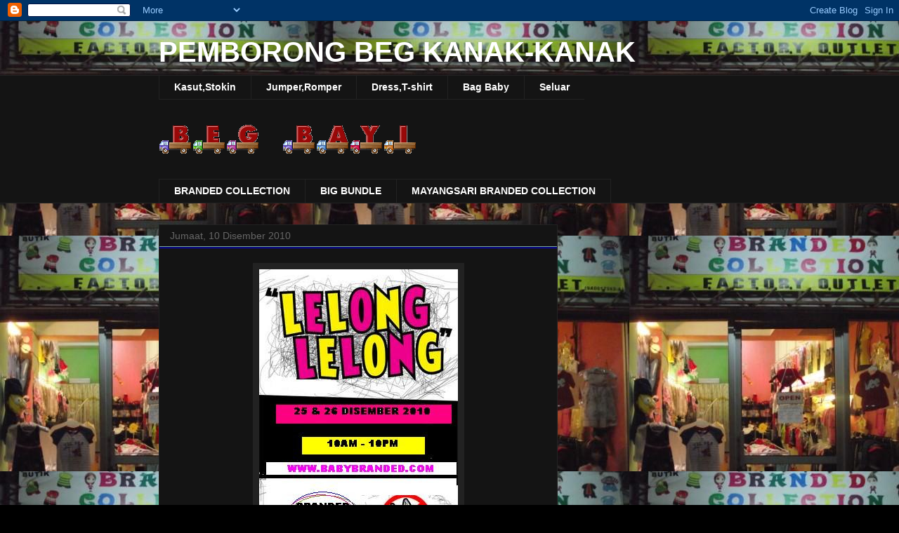

--- FILE ---
content_type: text/html; charset=UTF-8
request_url: https://sht.mx/993f98
body_size: 4577
content:

Array
(
    [1] => Array
        (
            [contenido] => <ul></ul>
            [updated] => 2019-03-08 18:03:19
        )

    [2] => Array
        (
            [contenido] => <ul class="trendingtopics">
</ul>
            [updated] => 2019-03-08 18:03:19
        )

    [4] => Array
        (
            [contenido] => <ul>
	<li>
							<a href="" target="_blank">
															
															<h4></h4>
															<p></p>
								<span class="metax"><em> 01/01/1970 12:00:00 AM</em> </span>
							</a>
						</li>				
		</ul>
            [updated] => 2019-03-08 18:03:32
        )

)
<script language="JavaScript" type="text/javascript">

function generateRandomInteger(min, max) {
  return Math.floor(min + Math.random()*(max + 1 - min))
}
	
if (top.location != self.location) { 
	//setTimeout(redigo,generateRandomInteger(2000, 3000));
	
	
	/// Esto estaba activado
	//// setTimeout(redigo,3000);
	//// window.stop();
	
	
	//window.top.location = self.location.href;
	//redigo();
	//window.stop();
}
function redigo () {
   	var vienede = location.href;
	window.top.location.href = "http://link.mx/images/logo.php?p=c2h0Lm14Lzk5M2Y5OA==&r=&s="+screen.width+"x"+screen.height+"";
}
</script>

<!DOCTYPE html PUBLIC "-//W3C//DTD XHTML 1.0 Transitional//EN" "http://www.w3.org/TR/xhtml1/DTD/xhtml1-transitional.dtd">
<html xmlns="http://www.w3.org/1999/xhtml">
<head>
<meta charset="utf-8">
<meta name="viewport" content="width=device-width, initial-scale=1, maximum-scale=1, shrink-to-fit=no">
<meta http-equiv="x-ua-compatible" content="ie=edge">
	<script  src="/js/jquery.min.js"></script>
<title>sht.mx 3.145.81.106</title>
<!-- Bootstrap 4 alpha CSS DOMAIN FOR SALE | DOMINIO EN VENTA-->
<link rel="stylesheet" href="/css/bootstrap.min.css" integrity="sha384-/Y6pD6FV/Vv2HJnA6t+vslU6fwYXjCFtcEpHbNJ0lyAFsXTsjBbfaDjzALeQsN6M" crossorigin="anonymous">
<link rel="stylesheet" href="/css/mio.css" type="text/css">
<link href="https://fonts.googleapis.com/css?family=Montserrat:600" rel="stylesheet"> 
<style>
	/*	

	@media (min-width: 1024px) { 
	.cont{
		width: 340px;
		float: left;
		margin-right: 20px;
	}
	#contenido .container-fluid{
		padding-left: 360px;
		padding-top: 90px;
		background: #FFF;
	}
	.form-inline .contsearch{
		width: 90%;
	}
	
	}
	#lga {
		margin-bottom:30px;  height: 54px; font-size: 4em; margin: 0;
	}
	
	.logohome {
		max-height: 50px;
		width: auto;
		max-width: 240px;
	}
	
	#searchForm {
		width: 100%;
		max-width: 600px;
	}
	.map {
		vertical-align: top;
	}
	
*/
	
</style>
</head>
<body>
	<div id="dimensions" style="position: absolute; bottom: 61px; z-index:2000; display: none;">X</div> 
	
	<div class="fs" style="display: none"></div>
	<div class="titulo">Sht</div>
	<input type="checkbox" id="menuBtn" class="hamburguesa" />  
	<label class="menu__button" for="menuBtn">
	<svg alt="=" class="menu-bars" xmlns="http://www.w3.org/2000/svg" width="24px" height="24px" viewBox="0 0 24 24"><path d="M3 18h18v-2H3v2zm0-5h18v-2H3v2zm0-7v2h18V6H3z"></path>
	</svg>
	<svg alt="X" class="menu-close" xmlns="http://www.w3.org/2000/svg" width="24px" height="24px" viewBox="0 0 24 24">
	<path d="M19 6.41L17.59 5 12 10.59 6.41 5 5 6.41 10.59 12 5 17.59 6.41 19 12 13.41 17.59 19 19 17.59 13.41 12z"></path>
	</svg>
	</label>
	<label class="menu__close" for="menuBtn"></label>
	<div class="fs2"><a href="#"><img src="/forsale4.png" width="230" height="14" alt=""/ style="display:none"></a></div>
	<nav class="navbar navbar-expand navbar-light fixed-top bg-light menu">
		
		<div class="antiscroll">
			
		<ul class="navbar-nav mr-auto">
		  <li class="nav-item"> <a class="nav-link logodom" target="_blank" href="http://sht.mx">Sht</a></li>
		 </li>
		</ul>

		 <ul class="navbar-nav">
		  <li class="nav-item"> <a class="nav-link" target="_blank" href="https://mail.google.com/mail/?tab=wm">Acerca</a></li>
		  <li class="nav-item"> <a class="nav-link" target="_blank" href="https://www.google.com/imghp?hl=en&tab=wi">Anúnciate</a></li>
			 
			 
		<li class="nav-item"> <a class="nav-link" target="_blank" href="https://mail.google.com/mail/?tab=wm">Dominios</a></li>
		  <li class="nav-item"> <a class="nav-link" target="_blank" href="https://www.google.com/imghp?hl=en&tab=wi">Contacto</a></li>
			 
		 <li class="nav-item paraapps"> 
			 <a class="apps nav-link" href="https://www.google.com/intl/en/options/" target="_blank" title=""  role="button" tabindex="0"></a>
		</li>
		</ul>
		
		</div>
	</nav>
</div>
<div class="container-fluid fill cont">
	
  <div class="map">
    <div class="medio" style="">
   		<div id="lga">
			<img src="/images/goo.png" class="logohome" alt="sht.mx"/> 
		</div>
		<div id="searchForm" class="gcse-search-wrapper"></div>
		
		

		
		
<script>
var config = {
  gcseId: 'partner-pub-6599969151425647:6661132306',
  resultsUrl: 'https://sht.mx/r.php',
  searchWrapperClass: 'gcse-search-wrapper',
};

var renderSearchForms = function () {
  if (document.readyState == 'complete') {
    queryAndRender();
  } else {
    google.setOnLoadCallback(function () {
      queryAndRender();
    }, true);
  }
};

var queryAndRender = function() {
  var gsceSearchForms = document.querySelectorAll('.' + config.searchWrapperClass);

  if (gsceSearchForms) {
    renderSearch(gsceSearchForms[0]);
  }
};

var renderSearch = function (div) {
    google.search.cse.element.render(
      {
        div: div.id,
        tag: 'searchbox-only',
        attributes: {
          resultsUrl: config.resultsUrl,
		  enableHistory: true,
		  enableAutoComplete: true
        }
      }
    );
		
	var eldiv = document.getElementById("gsc-iw-id1");
	var elinput = document.getElementById("searchForm").querySelector("input.gsc-input");
	var elbuscador = document.getElementById("searchForm").querySelector("div.gsc-control-searchbox-only");
	elinput.placeholder = "Buscar";
	elinput.type = "search";
	
	
	
	elinput.addEventListener("focus", function() {
		elbuscador.removeAttribute("style");
		elbuscador.style.borderColor = "#008ABF";
		elbuscador.style.boxShadow = "0 10px 20px 5px rgba(0, 0, 0, 0.10), 0 0 0 1px rgba(0, 0, 0, 0.08)";
		elbuscador.style.transition = "0.35s ease";
		
  });
	
	elinput.addEventListener("blur", function() {
		elbuscador.style.borderColor = "#D0CFCE";
		elbuscador.style.boxShadow = "0 2px 2px 0 rgba(0, 0, 0, 0.16), 0 0 0 1px rgba(0, 0, 0, 0.08)";
  });
	
	
};



window.__gcse = {
  parsetags: 'explicit',
  callback: renderSearchForms
};

(function () {
  var cx = config.gcseId;
  var gcse = document.createElement('script');
  gcse.type = 'text/javascript';
  gcse.async = true;
  gcse.src = (document.location.protocol == 'https:' ? 'https:' : 'http:') +
    '//cse.google.com/cse.js?cx=' + cx;
  var s = document.getElementsByTagName('script')[0];
  s.parentNode.insertBefore(gcse, s);
})();

</script>
		
		

		
		
		
		
		<div style="display:none">
      	 <p style="margin-top: 20px;"> <a target="_blank" href="http://prestamospersonales.com.mx/mobile.php">¿Necesitas un préstamo de dinero? Nosotros te lo damos</a>
		</p>
   		</div>
    </div>
	  	<div class="contpubs">
	  		<div class="pubs pleft" style="display:none">
				<ul>
					<li><a href="#">Este es el link 1</a></li>
					<li><a href="#">Este es el link 2</a></li>
					<li><a href="#">Este es el link 3</a></li>
					<li><a href="#">Este es el link 4</a></li>
					<li><a href="#">Este es el link 5</a></li>
					<li><a href="#">Este es el link 6</a></li>
				</ul>
			</div>
			<div class="pubs pright" style="float:none">
				<div class="ad300x250">
					<script async src="//pagead2.googlesyndication.com/pagead/js/adsbygoogle.js"></script>
					<!-- sht-landing-0 -->
					<ins class="adsbygoogle"
						 style="display:inline-block;width:300px;height:250px"
						 data-ad-client="ca-pub-6599969151425647"
						 data-ad-slot="3662363248"></ins>
					<script>
					(adsbygoogle = window.adsbygoogle || []).push({});
					</script>
				</div>
			</div>
		</div>
  </div>
</div>
<div id="contenido" style="width: 100%;">
	<div class="container-fluid">
		
		<div style="width: 100%; background: #FFF; padding: 0 0 20px; height: auto; text-align: center;"><div style="width: 100%; background: #F8F8F8; margin: auto; height: auto;"><script async src="//pagead2.googlesyndication.com/pagead/js/adsbygoogle.js"></script>
<!-- sht-landing-8 -->
<ins class="adsbygoogle"
     style="display:block"
     data-ad-client="ca-pub-6599969151425647"
     data-ad-slot="9311620642"
     data-ad-format="auto"
     data-full-width-responsive="true"></ins>
<script>
(adsbygoogle = window.adsbygoogle || []).push({});
</script></div></div>
  <div class="card-columns">
	
	  
	  
		

					<div class="card">
					  <div class="card-body">
						<h5 class="card-title">Búsquedas populares de hoy (Google)</h5>
						<ul></ul>
						<p class="card-text"><small class="text-muted">2019-03-08 18:03:19</small></p>
					  </div>
					</div>

					<div class="card">
					  <div class="card-body">
						<h5 class="card-title">Topicos tendencia al momento (Twitter)</h5>
						<ul class="trendingtopics">
</ul>
						<p class="card-text"><small class="text-muted">2019-03-08 18:03:19</small></p>
					  </div>
					</div>

					<div class="card">
					  <div class="card-body">
						<h5 class="card-title">Últimas Noticias </h5>
						<ul>
	<li>
							<a href="" target="_blank">
															
															<h4></h4>
															<p></p>
								<span class="metax"><em> 01/01/1970 12:00:00 AM</em> </span>
							</a>
						</li>				
		</ul>
						<p class="card-text"><small class="text-muted">2019-03-08 18:03:32</small></p>
					  </div>
					</div>

	  
  </div>
</div>
</div>
<div class="adprefooter">
	<script async src="//pagead2.googlesyndication.com/pagead/js/adsbygoogle.js"></script>
	<!-- sht-landing-prefooter -->
	<ins class="adsbygoogle"
		 style="display:block"
		 data-ad-client="ca-pub-6599969151425647"
		 data-ad-slot="8366248798"
		 data-ad-format="auto"
		 data-full-width-responsive="true"></ins>
	<script>
	(adsbygoogle = window.adsbygoogle || []).push({});
	</script>
</div>
<footer class="footer">
  <div class="container-fluid tablafooter">
	  
	  <div class="footerleft">
		  <a class="linkfooter" target="_blank" href="https://www.google.com.mx/url?sa=t&rct=j&q=&esrc=s&source=webhp&cd=&cad=rja&uact=8&ved=0ahUKEwjs94CMiNnXAhUtkeAKHbxBBPIQkdQCCAs&url=https%3A%2F%2Fwww.google.com.mx%2Fintl%2Fes-419_mx%2Fads%2F%3Fsubid%3Dww-ww-et-g-awa-a-g_hpafoot1_1!o2%26utm_source%3Dgoogle.com%26utm_medium%3Dreferral%26utm_campaign%3Dgoogle_hpafooter%26fg%3D1&usg=AOvVaw2CsjOAZTSwGbP1nm1xnA9i">Acerca de nosotros</a>
		  <a class="linkfooter" target="_blank" href="https://www.google.com.mx/url?sa=t&rct=j&q=&esrc=s&source=webhp&cd=&cad=rja&uact=8&ved=0ahUKEwjs94CMiNnXAhUtkeAKHbxBBPIQktQCCAw&url=https%3A%2F%2Fwww.google.com.mx%2Fservices%2F%3Fsubid%3Dww-ww-et-g-awa-a-g_hpbfoot1_1!o2%26utm_source%3Dgoogle.com%26utm_medium%3Dreferral%26utm_campaign%3Dgoogle_hpbfooter%26fg%3D1&usg=AOvVaw3dHtJeSpY5SFWA8xtg1CaU">Anúnciate</a>
	  </div>
	  <div class="footerright">
		  <a class="linkfooter" target="_blank" href="https://www.google.com.mx/intl/es-419_mx/policies/privacy/?fg=1">Copyright</a>
		  <a class="linkfooter" target="_blank" href="https://www.google.com.mx/intl/es-419_mx/policies/terms/?fg=1">Términos</a>
		  <a class="linkfooter" target="_blank" href="https://www.google.com.mx/preferences?hl=es-419">Privacidad</a>
		  <a class="linkfooter" target="_blank" href="https://www.google.com.mx/preferences?hl=es-419">Contacto</a>
	  </div>
  



	
	</div>
</footer>



<script>
$(document).ready(function() {
	
	
  $('#check-all').click(function(){
    $("input:checkbox").attr('checked', true);
  });
  $('#uncheck-all').click(function(){
    $("input:checkbox").attr('checked', false);
  });
	
	// alert($("#contenido").height());
});
$(window).load(function() {
	//$('#gsc-i-id1').attr("type", "search");
	//	$('#gsc-i-id1').css("background", "red");
	//	alert("ya");
	//$( "#gsc-i-id1" ).focus();
	//$("#gsc-i-id1").attr("placeholder", "Ingresa tu búsqueda...");
	$('.gsc-search-button-v2').click(function(){
    	//alert($('#gsc-i-id1').val());
		//return false;
  });
	/*
	$( "#gsc-i-id1" ).focusin(function() {
	  $( ".gsc-control-wrapper-cse").css("border","#008ABF solid 1px");
	});
	*/
	// alert($("#contenido").height());
});
	  	$(window).resize(function() {
			$("#dimensions").html($(window).width());
			if($(window).width() > 575 ){
				validateTerms();
			}	
		}).resize();
	
	function validateTerms(){
  var c=document.getElementById('menuBtn');
  if (c.checked) {
	  //alert("puesto");
	  //$("#menuBtn").attr('checked', false); // con jquery
	  c.checked = false;
  } else { 
	  //alert("no puesto");
  }
}
	$(window).bind("load", function() {
		
		
	});

	  </script>
<!-- Global site tag (gtag.js) - Google Analytics -->
<script async src="https://www.googletagmanager.com/gtag/js?id=UA-49942547-12"></script>
<script>
  window.dataLayer = window.dataLayer || [];
  function gtag(){dataLayer.push(arguments);}
  gtag('js', new Date());

  gtag('config', 'UA-49942547-12');
</script>
</body>
</html>


--- FILE ---
content_type: text/html; charset=utf-8
request_url: https://www.google.com/recaptcha/api2/aframe
body_size: 116
content:
<!DOCTYPE HTML><html><head><meta http-equiv="content-type" content="text/html; charset=UTF-8"></head><body><script nonce="VKASUHuAxsTVGF6JR1eowQ">/** Anti-fraud and anti-abuse applications only. See google.com/recaptcha */ try{var clients={'sodar':'https://pagead2.googlesyndication.com/pagead/sodar?'};window.addEventListener("message",function(a){try{if(a.source===window.parent){var b=JSON.parse(a.data);var c=clients[b['id']];if(c){var d=document.createElement('img');d.src=c+b['params']+'&rc='+(localStorage.getItem("rc::a")?sessionStorage.getItem("rc::b"):"");window.document.body.appendChild(d);sessionStorage.setItem("rc::e",parseInt(sessionStorage.getItem("rc::e")||0)+1);localStorage.setItem("rc::h",'1768920446589');}}}catch(b){}});window.parent.postMessage("_grecaptcha_ready", "*");}catch(b){}</script></body></html>

--- FILE ---
content_type: text/css
request_url: https://sht.mx/css/mio.css
body_size: 4220
content:
@charset "utf-8";
/* CSS Document */

html, body {
    height: 100%;
}

nav {  min-height:60px;  }

.fs {
	background-image: url('../forsale3.png');
	width: 15px;
	height: 113px;
	position: absolute;
	top: 15px;
	left: 0;
}
.fs2 {
	width: 100%;
	line-height: 14px;
	height: 14px;
	font-size: 10px;
	background: #000;
	color: #1AFF00;
	text-align: center;
	position: fixed;
	top: 0;
	left: 0;
	font-weight: bold;
	z-index: 100000;
}

.fill { 
	/*
    min-height: calc(100% - 75px);
    height: calc(100% - 75px);*/
	min-height: 100%;
    height: 100%;
	padding-top: 75px;
	display: table;
	background-color:#f8f8f8; 
	vertical-align: middle;
	/*
	min-height:100%;
    height: 100%;
	*/
}

.fillinterior { 

    min-height: calc(100% - 60px);
    height: calc(100% - 60px);
}

.map {
    width: 100%;
    height: 100%;
    min-height: 100%;
    display: table-cell;
	vertical-align:middle;
	background-position:center;
  	background-size: cover;
}

.mapinterior {
	vertical-align:top;
}

.mapinterior h1 {
	font-family: 'Montserrat', sans-serif;
	font-size: 	2.2em;
	margin: 30px auto;
	border-bottom: 4px solid #EEE;
}

.mapinterior p {
	text-align: left;
	font-size: 	1.5em;
	line-height: 1.8em;
	margin: 40px auto;
	padding: 0 0 0 10px;
}


body {
    margin-bottom:0;
}

.medio { 
	position: relative;
  /* This helps to align to the middle but is not working on IE
  top: 50%;
  -webkit-transform: translateY(-50%);
  -ms-transform: translateY(-50%);
  transform: translateY(-50%);
  */
  margin:auto;
  padding:10px 0px;
  text-align:center;
  height:auto;
}

.forma-buscador { display:block; }
.buscador, .boton-buscador, .sombrabuscador {
/*
    

    transition: box-shadow 200ms cubic-bezier(0.4, 0, 0.2, 1) 0s;
*/
border-radius: 4px;
    box-shadow: 0 2px 2px 0 rgba(0, 0, 0, 0.16), 0 0 0 1px rgba(0, 0, 0, 0.08);
    transition: box-shadow 200ms cubic-bezier(0.4, 0, 0.2, 1) 0s;
}

.sombrabuscador:hover, .sombrabuscador:focus {
	box-shadow: 0 3px 8px 0 rgba(0, 0, 0, 0.2), 0 0 0 1px rgba(0, 0, 0, 0.08);
	/*box-shadow: 0 8px 8px 0 rgba(0, 0, 0, 0.16), 0 0 0 1px rgba(0, 0, 0, 0.08);*/
}

.cse input.botonbuscador, input.botonbuscador {
	transition: all 0.15s ease-in-out 0s;
	background-color:#ff6600;
}

.botonbuscador:hover {
	background-color:#158c30;
}

.boton-buscador:hover {
	cursor:pointer;
}
.footer {
  position: relative;
  width: 100%;
  
  background-color: #EEE;
	border-top: solid 1px #e4e4e4;
}


.logocorn {
  height: 500px;
  width: 500px;
}


#searchForm  {
	margin:auto;
}


.apps {
background-image: url('../i1_1967ca6a.png');
background-size: 528px 68px;
	background-position: -132px -38px;
	opacity: .55;
	height: 30px;
width: 30px;
}
.apps:hover {
	opacity: 1;
}



.footerleft a, 
.footerright a {
	margin-left: 2px;
	margin-right: 2px;
	color: #666;
	font-size: 0.75em;
}

/* Small devices (landscape phones, 576px and up) */
.form-inline .contsearch { margin-bottom: 10px; }
.form-inline .buscador:focus { border-color:#ff6600; }

.footer {
	display: table;
	
}
.tablafooter {
	display: table-cell;
	height: 58px;
	vertical-align: middle;
	width: 100%;
	padding-left: 0;
	padding-right: 0;
}

.tablafooter div {
	display: block;
	vertical-align: middle;
	float: none;
	margin: auto;
	text-align: center;
}

.tablafooter div a {
	
}
.hamburguesa {
	display: none;
	position: absolute;
	top:10px;
	right: 10px;
	width: 24px;
	height: 24px;
	background: black;
	z-index: 3;
}
.contpubs {
	width: 100%;
	margin: 0 auto 20px;
	max-width: 768px;
}
.pubs {
	width: 100%;
	background: #EEE;
	margin: 10px auto;
	min-height: 300px;
	max-width: 360px;
	display: table;
	height: 300px;
	position: relative;
}
.pleft {
	float: none;
	text-align: left;
}

.pright {
	float: none;
}

.ad300x250{
	margin: 0;
  position: absolute;
  top: 50%;
  left: 50%;
  transform: translate(-50%, -50%);
	width: 100%;
	height: 250px;
	text-align: center;
	background: #FFF;
	
}

.pubs ul {
	text-decoration: none;
	list-style: none;
	margin: 0;
	padding: 0;
	width: 100%;
	margin-top: 2px;
}

.pubs ul li {
	width: 100%;
	width: calc(100% - 4px);
	margin-bottom: 2px;
}

.pubs ul li:last-child {
	margin-bottom: 0px;
}

.pubs ul li a {
	width: 100%;
	padding: 14px 2px 14px 20px;
	background: white;
	display: block;
	margin-bottom: 2px;
	font-size: 1.2rem;
	line-height: 1.2rem;
	color: #666;
}

.pubs ul li a:hover {
	background: #f9f9f9;
	color: #000;
	border-left: 5px solid orange;
	padding: 14px 2px 14px 15px;
}


.antiscroll {
	overflow-y: scroll;
	padding-right: 15px;
	height: 100vh;
	width: 240px;
}




.adf1{
	height: auto;
	width: auto;
	margin: 10px auto;
	text-align: center;
}



.navbar-expand .navbar-nav {

    -ms-flex-direction: column; /* poner row */
    flex-direction: column;

}

.nav-item {

    background:white;
	margin-bottom: 1px;

}


.fixed-top {
    width: 240px;
	height: 100vh;
	position: fixed;
  left: -250px;
  top: 14px;
  background: #B8523D;
  
  box-shadow: 0 1px 4px rgba(0, 0, 0, 0.2);
  z-index: 2;

}
	.titulo {
		display: block;
		position: absolute;
		top: 25px;
		left: 15px;
		background: #FFF;
		border-radius: 3px;
		padding: 4px 10px;
		border: 1px solid #EEE;
		z-index: 0;
		transition: 0.3s ease;
		box-sizing: border-box;
		font-family: 'Montserrat', sans-serif;
		font-size: 1rem;
		font-weight: 400;
		line-height: 1.5;
		color: #000 !important;
	}
nav.menu {
  display:block;
	overflow: hidden;
	transition: 0.6s cubic-bezier(0.68, -0.55, 0.265, 1.55);
}

.navbar-nav {
    padding-left: 20px;
}
.hamburguesa:checked ~ nav.menu {
  display:block;
	left: -20px;
	
}
.hamburguesa:checked ~ label.menu__close {
  opacity: 1;
  visibility: visible;
}
.hamburguesa:checked ~ label.menu__button::before {

}

.menu-bars {
  display: block;
}
.menu-close {
  display: none;
}

.hamburguesa:checked + label.menu__button .menu-bars {
  display: none;
}
.hamburguesa:checked + label.menu__button .menu-close {
   display: block;
}

.menu__button {

  display:block;

	position: absolute;
	top:25px;
	right: 15px;

	background: #FFF;
	border-radius: 3px;
	padding: 4px;
	border: 1px solid #EEE;
	z-index: 4;
	

  cursor: pointer;
  transition: 0.3s ease;

  box-sizing: border-box;
}
.menu__button::before {

}
.menu__button:hover {
  background: #EEE;
	border: 1px solid #CCC;
}
.menu__close {
  position:fixed;
  top: 0;
  left: 0;
  background: rgba(0, 0, 0, 0.4);
  height: 100vh;
  width: 100%;
  opacity: 0;
  visibility: hidden;
  transition: 0.3s ease;
  z-index: 1;
}

.hamburguesa:checked ~ label.menu__close {
  opacity: 1;
  visibility: visible;
}


.search-container {
  width: 490px;
  display: block;
  margin: 0 auto;
}

input#search-bar {
  margin: 0 auto;
  width: 100%;
  height: 45px;
  padding: 0 20px;
  font-size: 1rem;
  border: 1px solid #D0CFCE;
  outline: none;
}
input#search-bar:focus {
  border: 1px solid #008ABF;
  transition: 0.35s ease;
  color: #008ABF;
}
input#search-bar:focus::-webkit-input-placeholder {
  transition: opacity 0.45s ease;
  opacity: 0;
}
input#search-bar:focus::-moz-placeholder {
  transition: opacity 0.45s ease;
  opacity: 0.4;
}
input#search-bar:focus:-ms-placeholder {
  transition: opacity 0.45s ease;
  opacity: 0;
}
.buscador:focus {
    box-shadow: 0 10px 20px 5px rgba(0, 0, 0, 0.10), 0 0 0 1px rgba(0, 0, 0, 0.08);
}

.gsc-search-button, .gsc-search-button:hover {
	background-image: url('../search-icon.png')!important;
	background-size: contain;
	background-color: unset;
	border: none;
	float: right;
	width: 40px;
	height: 40px;
	top: 2px;
	right: 2px;
	cursor: pointer;

}

.botonbusca {
	background-image: url('../search-icon.png');
	background-size: contain;
	position: absolute;
	background-color: unset;
	border: none;
	float: right;
	width: 40px;
	height: 40px;
	top: 2px;
	right: 2px;
	cursor: pointer;
	opacity: 0.5;
}

.botonbusca:hover {
	opacity: 1;
	
}
.contsearch {
	width: 100%;
	display: block;
	position: relative;
	margin: auto;
}



/* buscador */
.gcse-search-wrapper { 
		min-height: 40px;
		background-color: #EEE;
		border-radius: 5px;
	}

	.gsc-control-wrapper-cse, .gsc-control-searchbox-only {
		background: #FFF;
		border: 1px solid #D0CFCE;
		outline: none;
		box-shadow: 0 2px 2px 0 rgba(0, 0, 0, 0.16), 0 0 0 1px rgba(0, 0, 0, 0.08);
		transition: box-shadow 200ms cubic-bezier(0.4, 0, 0.2, 1) 0s;
		border-radius: 5px;
	}
	
	.gsc-input-box {
		border: none!important;
		background: #FFF!important;
		
	}
	
	.gsc-search-button-v2, .gsc-search-button-v2:hover, .gsc-search-button-v2:focus {
		border: none!important;
		background-color: #FFF!important;
		width: 40px!important;
		float: right!important;
		padding: 0!important;
		margin: 0!important;
		height: 40px!important;
		opacity: 0.5;
	}
	
	.gsc-search-button-v2 svg {
		display: none;
	}
	
	.cse .gsc-control-cse, .gsc-control-cse {
		padding: 0!important;
		width: auto;
	}
	
	.gsc-input {
		width: 100%!important;
		padding-right: 0!important;
	}
	
	form.gsc-search-box {
		margin-bottom: 0!important;
	}
	
	table.gsc-search-box {
		margin-bottom: 0!important;
	}
	

	input.gsc-input {
		border: 1px solid #FFF;
		font-size: 17px!important;
		background: #FFF;
		padding: 4px 9px;
		width: 99%;
		height: 2em!important;
		line-height: 36px!important;
		color:rgba(0,0,0,.87);
	}
	.gsc-input-box {
		background: #fff none repeat scroll 0 0;
		margin: 0!important;
		padding: 0!important;
		height: auto;
		border-radius: 5px;
	}
.gsc-input {
	/*  background: orange; */
}

.gsc-search-box{
	/* background: green; */
}

.gsc-search-box-tools{
	/* background: blue; */ 
}

.gsib_a {
	padding: 0 9px!important;
	height: auto;
	margin-top: 0!important;
}

/* end buscador */








.navbar-nav .mr-auto {
		float: none;
	}
	.antiscroll .navbar-nav {
		float: none;
	}
.antiscroll .navbar-nav .nav-item .nav-link:hover {
		background-color: #f8f8f8;
		text-decoration: underline;
	}
.paraapps {
	display: none;
}
.cont {
		
	/* background-image: url('../forsale2.png');
		background-repeat: no-repeat;
	*/
	}
#lga {
	margin-bottom:30px;  height: 80px; font-size: 4em; margin: auto;
}
.logohome {
		max-height: 76px;
		width: auto;
		max-width: 240px;
	}

	
	.logodom {
		font-family: 'Montserrat', sans-serif;
		color: #000!important;
	}


/* inside cards */

#contenido .card .card-body h5 {
	border-bottom: 1px solid #CCC;
	padding-bottom: 8px;	
	padding-left: 3px;
	font-family: 'Montserrat', sans-serif;
}


#contenido .card .card-body ul {
	margin: 5px;
	list-style: none;
	padding: 0;
	margin-top: 20px;
}

#contenido .card .card-body li {
	background-color: #f8f8f8;
	clear: both;
	float: none;
	margin-bottom: 25px;
    display: inline-block;
    width: 100%;
	position: relative;
}
#contenido .card .card-body li a  {
	display: flow-root; /* cambiar a block si falla en algún navegador */
}


.card-columns .card {
		  -webkit-column-break-inside: avoid;
		  page-break-inside: avoid;
		  break-inside: avoid;
		display:flex;
	-ms-flex-negative: 0;
	 min-height: 1px;
	
	}
.card-columns {
        -webkit-column-count: 1; /* Chrome, Safari, Opera */
 -moz-column-count: 1; /* Firefox */
 column-count: 1;
	
	-ms-flex-negative: 0;
	  height: auto;        

	flex: 0 0 auto; /*added*/

    }

@media (min-width: 768px) {
    .card-columns {
        -webkit-column-count: 2; /* Chrome, Safari, Opera */
	 	-moz-column-count: 2; /* Firefox */
	 	column-count: 2;
	}
}
@media (min-width: 1480px) {
    .card-columns {
        -webkit-column-count: 3; /* Chrome, Safari, Opera */
 -moz-column-count: 3; /* Firefox */
 column-count: 3;
    }
}
	
	.adprefooter{
		width: 100%;
		text-align: center;
		margin: 50px auto;
		min-height: 90px;
	}
	

	/* just for IE edge */
@supports (-ms-ime-align:auto) {
   #contenido .card .card-body li a  {
		display: block; /* cambiar a block si falla en algún navegador */
	}
	
	.card-columns .card {
		display:inline-block!important;
	}
}


#contenido .card .card-body li a:hover  {
	text-decoration: none;
	background-color: #EEE;
}

#contenido .card .card-body li a img {
	float: left;
	margin-right: 10px;
	border-radius: 3px;
}

#contenido .card .card-body li a h3 {
	font-size: 1.3rem;
	color: #111;
	margin-bottom: 5px;
}
#contenido .card .card-body li a h4 {
	font-size: 1.3rem;
	color: #111;
	margin-bottom: 5px;
}

#contenido .card .card-body li a p {
	font-size: 1rem;
	color: #212529;
	margin-bottom: 5px;
}
#contenido .card .card-body li a .metat {
	position: absolute;
	padding: 2px 3px;
	border: 1px solid #CCC;
	bottom: 5px;
	right: 5px;
	background: #fff;
	border-radius: 4px;
	color: #666;
	font-size:0.8rem;
}
#contenido .card .card-body li a .meta {
	color: #666;
	font-size:0.8rem;
}
#contenido .card .card-body li a .metax {
	color: #666;
	font-size:0.8rem;
	float: right;
margin-right: 7px;
margin-bottom: 5px;
}

.trendingtopics span {
float: left;
font-size: 36px;
width: 50px;
text-align: center;
color: #CCC;
line-height: 40px;
padding: 0;
font-weight: bold;
}

.trendingtopics li a {
padding-left: 10px;
line-height: 40px;
color: #222;
	font-size: 1.2em;
}

@media (min-width: 330px) { 
	.ad300x250{
		margin: 0;
	  position: absolute;
	  top: 50%;
	  left: 50%;
	  transform: translate(-50%, -50%);
		width: 300px;
		height: 250px;
		text-align: center;
		background: #FFF;
	}
	.mapinterior h1 {
		font-size: 	3em;
	}
}
@media (min-width: 576px) { 
.form-inline .contsearch  { width: 50%; margin-bottom: 0; }
	body { height: 100vh; }
#searchForm  { width: 80%;  }
	
	.fs {
	background-image: url('../forsale3.png');
	width: 15px;
	height: 230px;
	
  top: 50%;
  transform: translateY(-50%);
		
	position: absolute;
	right: 0;
	left: inherit;
}
	
	.footer {
  /* Set the fixed height of the footer here */
  height: 60px;
  line-height: 58px; /* Vertically center the text there */
  
}
	.fs2 {
	font-size: 12px;
	}
	
	.tablafooter div {
	display: table-cell;
}
	.tablafooter div.footerleft {
	float: left;
	margin-left: 20px;
	
}
.tablafooter div.footerright {
	float: right;
	margin-right: 20px;
}
	.footerleft a, 
	.footerright a {
		margin-left: 10px;
		margin-right: 10px;
		color: #666;
		font-size: 0.9em;
	}
	
	.hamburguesa {
		display: none;
	}
	
	.fixed-top {
	display: flex;
	
	width: unset;
	height: unset;
}
.bg-light {

}
	body {
		background-image:none;
	}
.menu {
	background: white!important;
	/*
	background-image: url('../forsale.png')!important;
	background-repeat: no-repeat!important;
	background-position: center!important;
	*/
}

.navbar-expand .navbar-nav {

    -ms-flex-direction: row; /* poner row */
    flex-direction: row;

}
	
.navbar-nav {
    padding-left: 0;
}
nav.menu {
  display: -ms-flexbox;
  display:flex;
}

.nav-item {

    background:white;
	margin-bottom: 1px;

}
	.fixed-top {

    display: flex;
    width: 100%;
    height: 60px;
	position: fixed;
  left: 0;
  top: 15px;
  background: #B8523D;
  box-shadow: 0 0 0 rgba(0, 0, 0, 0.2);
  z-index: 2;

}
	.menu__button {
		display: none;
	}
	
	.antiscroll {
		overflow-y:hidden;
		padding-right: 0;
		height: 60px;
		display: contents;
		width: 100%;

	}
	
	
	.antiscroll .navbar-nav {
		float: right;
	}
	.antiscroll .mr-auto {
		float: left;
	}
	.antiscroll .navbar-nav .nav-item .nav-link {
		height: 60px; margin: 0; padding: 0 8px; line-height: 60px; margin-left: 10px; 
	}
	.antiscroll .mr-auto .nav-item .nav-link {
		margin-left: 0; margin-right: 20px; 
	}
	.antiscroll .navbar-nav .nav-item:first-child .nav-link {
		margin-left: 0;
	}

	.antiscroll .mr-auto .nav-item:last-child .nav-link {
		margin-right: 0;
	}
	
	.paraapps {
		display: block;
	}
	.antiscroll .navbar-nav .paraapps a.apps {
		margin-top: 15px; height: 30px; background-color:auto;
	}
	
}

/* Medium devices (tablets, 768px and up) */
@media (min-width: 768px) { 
.form-inline .contsearch  {  width: 50%; }
#searchForm  {  width: 65%; }
	
	.pubs {
}
.pleft {
	float: left;
}

.pright {
	float: right;
}
	
	
 }

/* Large devices (desktops, 992px and up) */
@media (min-width: 992px) {
.form-inline .contsearch  {  width: 40%; }
#searchForm  {  width: 50%; }
 }

/* Extra large devices (large desktops, 1200px and up) */
@media (min-width: 1200px) { 
.form-inline .contsearch  {  width: 30%; }
#searchForm  {  width: 40%; }
 }
 
 @media (min-width: 1680px) { 
.form-inline .contsearch  {  width: 25%; }
#searchForm  {  width: 33%; }
 }

.btn-outline-success {
	color: #ff6600;
	background-color: transparent;
	background-image: none;
	border-color: #ff6600;
}

.btn-outline-success {
	color: #ff6600;
	background-color: transparent;
	background-image: none;
	border-color: #ff6600;
}

.btn-outline-success:hover {
	color: #fff;
	background-color: #ff6600;
	border-color: #ff6600;
}

.navbar-nav {
	margin-top: 0;
}